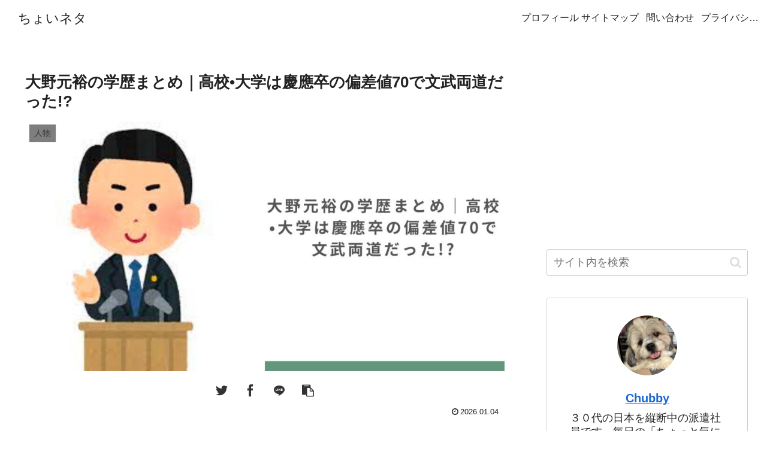

--- FILE ---
content_type: text/html; charset=utf-8
request_url: https://www.google.com/recaptcha/api2/aframe
body_size: 267
content:
<!DOCTYPE HTML><html><head><meta http-equiv="content-type" content="text/html; charset=UTF-8"></head><body><script nonce="NtGqa29oeSE-Fv83pEv6XA">/** Anti-fraud and anti-abuse applications only. See google.com/recaptcha */ try{var clients={'sodar':'https://pagead2.googlesyndication.com/pagead/sodar?'};window.addEventListener("message",function(a){try{if(a.source===window.parent){var b=JSON.parse(a.data);var c=clients[b['id']];if(c){var d=document.createElement('img');d.src=c+b['params']+'&rc='+(localStorage.getItem("rc::a")?sessionStorage.getItem("rc::b"):"");window.document.body.appendChild(d);sessionStorage.setItem("rc::e",parseInt(sessionStorage.getItem("rc::e")||0)+1);localStorage.setItem("rc::h",'1768725498046');}}}catch(b){}});window.parent.postMessage("_grecaptcha_ready", "*");}catch(b){}</script></body></html>